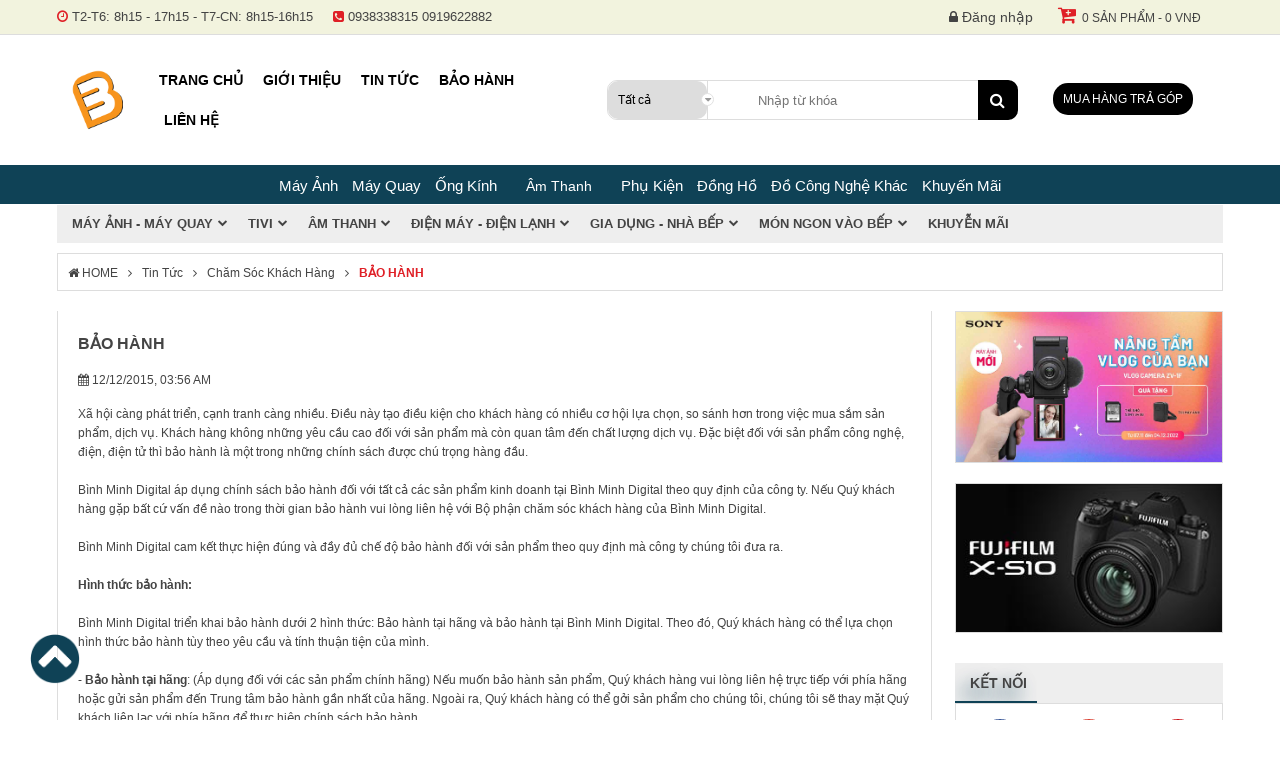

--- FILE ---
content_type: text/html; charset=utf-8
request_url: https://binhminhdigital.com/tin/bao-hanh.html
body_size: 16508
content:

<!DOCTYPE HTML PUBLIC "-//W3C//DTD XHTML 1.0 Transitional//En" "http://www.w3.org/TR/xhtml1/DTD/xhtml1-transitional.dtd">
<html xmlns="http://www.w3.org/1999/xhtml" xmlns:og="http://ogp.me/ns#" lang="vi">
<head>
    <link rel="shortcut icon" href="/favicon.ico" />
    <link rel="apple-touch-icon" href="/favicon.ico" />
    <link rel="icon" type="image/png" href="/favicon.ico" />
    <meta property="fb:app_id" content="290326127983847" />
    <meta http-equiv="Content-Type" content="text/html; charset=utf-8" />
    <meta name="robots" content="index, follow" />
    <!-- <meta name="google-site-verification" content="kTcbX9dWfyr207fFXcZ1lipcckqFG1zXTwFZz71mL0g" /> -->
    <!-- <meta name="google-site-verification" content="xDYFxcsUtlQx73yOAmHbB0wlN-46jSxY5SPKLkLdeuM" /> -->
    <meta name="ahrefs-site-verification" content="cb67de1241be4dc91926af7df6e6b682584683dc64a133bda2f9d19124e79e5d" />
    <meta name="theme-color" content="#DF1F26" />
    <meta name="viewport" content="width=device-width, initial-scale=1, maximum-scale=1, user-scalable=1" />
    <link rel="preconnect" href="https://fonts.gstatic.com" />
    <!-- <link href="https://fonts.googleapis.com/css2?family=Roboto:wght@300;400;500;700&display=swap" rel="stylesheet" /> -->
    
    <link rel="canonical" href="https://binhminhdigital.com/tin/bao-hanh.html" />
    <title>BẢO H&#192;NH</title>
    <meta name="tilte" content="BẢO H&#192;NH" />
    <meta name="keywords" content="" />
    <meta name="description" content=" B&#236;nh Minh Digital &#225;p dụng ch&#237;nh s&#225;ch bảo h&#224;nh đối với tất cả c&#225;c sản phẩm kinh doanh tại B&#236;nh Minh Digital theo quy định của c&#244;ng ty. " />
    <meta property="og:url" content="https://binhminhdigital.com/tin/bao-hanh.html" />
    <meta property="og:site_name" content="binhminhdigital.com" />
    <meta property="og:type" content="article" />
    <meta property="og:title" content="BẢO H&#192;NH" />
    <meta property="og:description" content=" B&#236;nh Minh Digital &#225;p dụng ch&#237;nh s&#225;ch bảo h&#224;nh đối với tất cả c&#225;c sản phẩm kinh doanh tại B&#236;nh Minh Digital theo quy định của c&#244;ng ty. " />
    <meta property="og:image" content="https://binhminhdigital.com/Images/defaultBm.jpg" />

    <!-- Facebook Pixel Code -->
    <!-- Facebook Pixel Code -->
    <!-- Js Email -->
    
    <!-- Js Finish Payment -->
    
    <!--Start of Tawk.to Script-->
  
    <!--End of Tawk.to Script-->
	<!--Start of Zalo Script-->  
    <!--End of Zalo Script-->
    <script>
        (function (i, s, o, g, r, a, m) {
        i['EmaticsObject'] = r; i[r] = i[r] || function () {
            (i[r].q = i[r].q || []).push(arguments);
        }, i[r].l = 1 * new Date(); a = s.createElement(o),
            m = s.getElementsByTagName(o)[0]; a.async = 1; a.src = g; m.parentNode.insertBefore(a, m);
        })(window, document, 'script', '//api.ematicsolutions.com/v1/ematic.min.js', 'ematics');

        !function (f, b, e, v, n, t, s) {
            if (f.fbq) return; n = f.fbq = function () {
                n.callMethod ?
                n.callMethod.apply(n, arguments) : n.queue.push(arguments);
            };
            if (!f._fbq) f._fbq = n; n.push = n; n.loaded = !0; n.version = '2.0';
            n.queue = []; t = b.createElement(e); t.async = !0;
            t.src = v; s = b.getElementsByTagName(e)[0];
            s.parentNode.insertBefore(t, s);
        }(window, document, 'script',
            'https://connect.facebook.net/en_US/fbevents.js');
        fbq('init', '488646581544736');
        fbq('track', 'PageView');
         fbq('track', 'ViewContent'); ;

    </script>
    <noscript>
        <img height="1" width="1" style="display:none" src="https://www.facebook.com/tr?id=488646581544736&ev=PageView&noscript=1" />
    </noscript>
    <!-- End Facebook Pixel Code -->
    <!-- Insider -->
    <script async src="//binhminhdigitalvn.api.useinsider.com/ins.js?id=10004124"></script>
    <!-- End Insider -->
    <!-- Ematic Code -->
    <script>
        //function ematics(log, obj, page, products) {
        //    console.log(log + ' - ' + obj + ' - ' + page);
        //}
    </script>
    <!-- End Ematic Code -->

	<!-- <script async src="https://pagead2.googlesyndication.com/pagead/js/adsbygoogle.js?client=ca-pub-9236872887545510"  crossorigin="anonymous"></script>  -->
</head>
<body>
    <div class="loading"></div>
    <div class="site-container">
        <!--SideBar-->

        <div class="main-container">
            <!--Header-->
<link href="/App_Themes/Default/d/style.css" rel="stylesheet"/>


<header id="header">
        <div class="wrapper header-one">
            <div class="container">
                <div class="header-text">
                    <ul class="clear">
                        <li>
                            <i class="fa fa-clock-o"></i>
                            <span>T2-T6: 8h15 - 17h15  -  T7-CN: 8h15-16h15</span>
                        </li>
                        <li>
                            <i class="fa fa-phone-square"></i>
                            <span>0938338315</span>
                            <span>0919622882</span>
                        </li>
                    </ul>
                </div>
                <div class="header-menu clear">
                    <div id="cartMini" class="col-cartmini fright"><a class="toggleCart" href="/gio-hang.html"><i class="fa fa-cart-plus"></i><span>0 sản phẩm - 0 VNĐ</span></a><div class="block-mini-cart"><div class="mini-cart-head clear">Sản phẩm</div><div class="mini-cart-content clear"><ul><li>Không có sản phẩm nào</li></ul></div><div class="mini-cart-footer clear"><div class="mc-left">Tổng Tiền:</div><div class="mc-right"><span>0 VNĐ</span></div></div><div class="mini-cart-footer"><a href="/gio-hang.html" class="btn btn-gray">Giỏ hàng</a><a href="/gio-hang.html?go_page=pay" class="btn btn-gray">Thanh toán</a></div></div></div>
                    <ul id="ulTopMenu" class="clear"><li><a href="/dang-nhap.html" title="Đăng nhập hoặc Đăng ký"><i class="fa fa-lock"></i> Đăng nhập</a></li></ul>
                </div>
            </div>
        </div>
        <div class="wrapper header-true">
            <div class="container fixed" id="fixed">
                <div class="col-logo fleft"><div class="logo"><a href="/">Binh Minh Digital - Máy Ảnh, Âm Thanh, Đồng Hồ, SP kỹ thuật số PRO <img src="/App_Themes/Default/Images/LogoBM200x200.png" alt="binhminhdigital" /></a></div></div>
                <div class="col-nav fleft">
                    <ul class="top-menu clear"> <li>    <a href="/"  >Trang chủ</a> </li> <li>    <a href="/gioi-thieu.html"  >Giới thiệu</a> </li> <li>    <a href="/tin.html"  >Tin tức</a> </li> <li>    <a href="/bao-hanh.html"  >Bảo hành</a> </li> <li>    <a href=""  >Thanh toán</a> <i class="fa fa-sort-down"></i> <ul><li><a href="/tin/thanh-toan-truc-tiep.html"  >Thanh toán trực tiếp</a></li><li><a href="/tin/thanh-toan-qua-ngan-hang.html"  >Thanh toán qua ngân hàng</a></li><li><a href="/tin/thanh-toan-truc-tuyen.html"  >Thanh toán trực tuyến</a></li> </ul> </li> <li>    <a href="/tin/lien-he.html"  >Liên hệ</a> </li></ul>
                </div>
                <div class="header-search">
                    <div class="search-box clear">
<form action="/Shared/Search" method="get">                            <div class="search-box-ddl">
                                <select id="CategoryId" name="CategoryId"><option selected="selected" value="0">Tất cả</option>
<option value="753">M&#225;y Ảnh</option>
<option value="6316">iPad Pro 11 inch (2021)</option>
<option value="6319">Trạm điện</option>
<option value="754">M&#225;y Quay</option>
<option value="758">Ống K&#237;nh</option>
<option value="2104">&#194;m Thanh Chuy&#234;n Nghiệp</option>
<option value="926">&#194;m Thanh C&#244;ng Nghệ</option>
<option value="2126">&#194;m Thanh Hi-End</option>
<option value="2210">Phụ Kiện</option>
<option value="2022">Đồng Hồ</option>
<option value="2211">Đồ C&#244;ng Nghệ Kh&#225;c</option>
<option value="1199">Khuyến M&#227;i</option>
<option value="1245">Điện M&#225;y - Điện lạnh</option>
<option value="1215">Gia Dụng - Nh&#224; Bếp</option>
<option value="956">Điện Thoại</option>
<option value="1246">M&#225;y lạnh</option>
</select>
                            </div>
                            <div class="search-box-input">
                                <input autocomplete="off" id="Keyword" name="Keyword" placeholder="Nhập từ khóa" type="text" value="" />
                            </div>
                            <button type="submit" class="btn-search"><i class="fa fa-search"></i></button>
</form>                    </div>
                </div>
                <div class="col-tragop">
                    <a href="/tin/huong-dan-mua-hang-tra-gopduyet-ho-so-online-tai-binhminhdigital.html" title="Mua hàng trả góp">Mua hàng trả góp</a>
                </div>
            </div>
            <div class="header-three">

                
                <div class="category-menu hover-show">
                    <ul class="vertical-category-list"> <li class="vertical-menu-item ABC"> 	<a  href="/may-anh"> 	    <h2>Máy Ảnh</h2> 	</a><ul class="vertical-menu-sub def" > <li>    <a href="/may-anh-canon">        <h2>Máy Ảnh Canon</h2>    </a></li> <li>    <a href="/may-anh-nikon">        <h2>Máy Ảnh Nikon</h2>    </a></li> <li>    <a href="/may-anh-fujifilm">        <h2>Máy Ảnh Fujifilm</h2>    </a></li> <li>    <a href="/may-anh-sony">        <h2>Máy Ảnh Sony</h2>    </a></li> <li>    <a href="/may-anh-pentax">        <h2>Máy Ảnh Pentax</h2>    </a></li> <li>    <a href="/may-anh-panasonic">        <h2>Máy Ảnh Panasonic</h2>    </a></li> <li>    <a href="/may-anh-olympus">        <h2>Máy Ảnh Olympus</h2>    </a></li> <li>    <a href="/may-anh-ricoh">        <h2>Máy Ảnh Ricoh</h2>    </a></li> <li>    <a href="/may-anh-leica">        <h2>Máy Ảnh Leica</h2>    </a></li> <li>    <a href="/may-anh-lomography">        <h2>Máy Ảnh Lomography</h2>    </a></li></ul> </li> <li class="vertical-menu-item ABC"> 	<a  href="/may-quay"> 	    <h2>Máy Quay</h2> 	</a><ul class="vertical-menu-sub def" > <li>    <a href="/may-quay-sony">        <h2>Máy Quay Sony</h2>    </a></li> <li>    <a href="/may-quay-panasonic">        <h2>Máy Quay Panasonic</h2>    </a></li> <li>    <a href="/may-quay-canon">        <h2>Máy Quay Canon</h2>    </a></li> <li>    <a href="/may-quay-nikon">        <h2>Máy Quay Nikon</h2>    </a></li> <li>    <a href="/may-quay-jvc">        <h2>Máy Quay JVC</h2>    </a></li> <li>    <a href="/may-quay-gopro">        <h2>Máy Quay Gopro</h2>    </a></li> <li>    <a href="/may-quay-insta360">        <h2>Máy Quay Insta360</h2>    </a></li> <li>    <a href="/may-quay-blackmagic">        <h2>Máy Quay Blackmagic</h2>    </a></li> <li>    <a href="/may-quay-dji">        <h2>Máy Quay DJI</h2>    </a></li></ul> </li> <li class="vertical-menu-item ABC"> 	<a  href="/ong-kinh"> 	    <h2>Ống Kính</h2> 	</a><ul class="vertical-menu-sub def" > <li>    <a href="/ong-kinh-canon">        <h2>Ống Kính Canon</h2>    </a></li> <li>    <a href="/ong-kinh-nikon">        <h2>Ống Kính Nikon</h2>    </a></li> <li>    <a href="/ong-kinh-fujifilm">        <h2>Ống Kính Fujifilm</h2>    </a></li> <li>    <a href="/ong-kinh-sony">        <h2>Ống Kính Sony</h2>    </a></li> <li>    <a href="/ong-kinh-sigma">        <h2>Ống Kính Sigma</h2>    </a></li> <li>    <a href="/ong-kinh-tamron">        <h2>Ống Kính Tamron</h2>    </a></li> <li>    <a href="/ong-kinh-tokina">        <h2>Ống Kính Tokina</h2>    </a></li> <li>    <a href="/ong-kinh-pentax">        <h2>Ống Kính Pentax</h2>    </a></li> <li>    <a href="/ong-kinh-olympus">        <h2>Ống Kính Olympus</h2>    </a></li> <li>    <a href="/ong-kinh-panasonic">        <h2>Ống Kính Panasonic</h2>    </a></li> <li>    <a href="/ong-kinh-carl-zeiss">        <h2>Ống Kính Carl Zeiss</h2>    </a></li> <li>    <a href="/ong-kinh-leica">        <h2>Ống Kính Leica</h2>    </a></li> <li>    <a href="/ong-kinh-laowa">        <h2>Ống Kính Laowa</h2>    </a></li> <li>    <a href="/adapter-mount-chuyen">        <h2>Adapter - Mount Chuyển</h2>    </a></li></ul> </li> <li class="horizontal-menu-item" id="horizontal-menu-item" >  	    <a href="javascript:void(0)">Âm Thanh</a><ul class="horizontal-menu-sub" id="horizontal-menu-sub" > <li>    <a href="/am-thanh-san-khau-phong-thu">        <h2>Âm Thanh Chuyên Nghiệp</h2>    </a><ul class="vertical-menu-sub vertical__level_three" > <li>    <a href="/loa-sub-subwoofer-speaker">        <h2>Loa Sub</h2>    </a></li> <li>    <a href="/loa-kiem-am-monitor-speaker">        <h2>Loa Kiểm Âm</h2>    </a></li> <li>    <a href="/loa-fullrange">        <h2>Loa Toàn Dải</h2>    </a></li> <li>    <a href="/loa-mini-line-array-column-speaker">        <h2>Loa Line-Array</h2>    </a></li> <li>    <a href="/loa-karaoke">        <h2>Loa Karaoke</h2>    </a></li> <li>    <a href="/microphone-san-khau">        <h2>Micro Sân Khấu</h2>    </a></li> <li>    <a href="/microphone-phong-thu">        <h2>Micro Phòng Thu</h2>    </a></li> <li>    <a href="/bo-chuyen-doi-tin-hieu-am-thanh-soundcard">        <h2>Soundcard</h2>    </a></li> <li>    <a href="/dau-cd-dvd-karaoke">        <h2>Đầu CD, DVD, Karaoke</h2>    </a></li> <li>    <a href="/may-ghi-am">        <h2>Máy Ghi Âm</h2>    </a></li> <li>    <a href="/tai-nghe-phong-thu-headphone">        <h2>Tai Nghe Kiểm Âm</h2>    </a></li> <li>    <a href="/bo-tron-am-thanh-analog-analog-mixer">        <h2>Analog Mixer</h2>    </a></li> <li>    <a href="/bo-tron-am-thanh-so-digital-mixer">        <h2>Digital Mixer</h2>    </a></li> <li>    <a href="/bo-cat-tan-so-am-thanh-eq">        <h2>Equalizer</h2>    </a></li> <li>    <a href="/effect-bo-tao-hieu-ung-am-thanh">        <h2>Thiết Bị Effect</h2>    </a></li> <li>    <a href="/thiet-bi-phan-tan-am-thanh-crossover">        <h2>Crossover</h2>    </a></li> <li>    <a href="/phu-kien-am-thanh-san-khau-phong-thu">        <h2>Phụ Kiện Âm Thanh</h2>    </a></li></ul></li> <li>    <a href="/am-thanh">        <h2>Âm Thanh Công Nghệ</h2>    </a><ul class="vertical-menu-sub vertical__level_three" > <li>    <a href="/dan-am-thanh">        <h2>Dàn Âm Thanh</h2>    </a></li> <li>    <a href="/loa">        <h2>Loa Bluetooth</h2>    </a></li> <li>    <a href="/loa-soundbar">        <h2>Loa Soundbar</h2>    </a></li> <li>    <a href="/loa-bookshelf">        <h2>Loa Bookshelf</h2>    </a></li> <li>    <a href="/tai-nghe">        <h2>Tai Nghe</h2>    </a></li> <li>    <a href="/amply">        <h2>Amply</h2>    </a></li> <li>    <a href="/may-nghe-nhac">        <h2>Máy Nghe Nhạc</h2>    </a></li> <li>    <a href="/loa-keo">        <h2>Loa Kéo</h2>    </a></li> <li>    <a href="/phu-kien-am-thanh">        <h2>Phụ Kiện Âm Thanh Khác</h2>    </a></li> <li>    <a href="/bo-giai-ma-dac-yamaha">        <h2>Desktop DAC</h2>    </a></li></ul></li> <li>    <a href="/am-thanh-hiend">        <h2>Âm Thanh Hi-End</h2>    </a><ul class="vertical-menu-sub vertical__level_three" > <li>    <a href="/loa-hiend">        <h2>Loa Hi-End</h2>    </a></li> <li>    <a href="/loa-sub-dien">        <h2>Loa Sub Điện</h2>    </a></li> <li>    <a href="/bo-loc-va-khuech-dai-am-thanh">        <h2>Pre-Ampli</h2>    </a></li> <li>    <a href="/power-ampliers">        <h2>Power Ampliers</h2>    </a></li> <li>    <a href="/dau-cd-hiend-dau-phat-cd">        <h2>Đầu CD Hi-End</h2>    </a></li> <li>    <a href="/thiet-bi-chuyen-doi-tin-hieu-am-thanh">        <h2>Đầu DAC</h2>    </a></li> <li>    <a href="/mam-dia-than-dau-phat-dia-than">        <h2>Mâm Đĩa Than</h2>    </a></li></ul></li></ul> </li> <li class="vertical-menu-item ABC"> 	<a  href="/phu-kien"> 	    <h2>Phụ Kiện</h2> 	</a><ul class="vertical-menu-sub def" > <li>    <a href="/phu-kien-may-anh-may-quay">        <h2>Phụ Kiện Máy Ảnh - Máy Quay</h2>    </a></li> <li>    <a href="/thiet-bi-studio">        <h2>Thiết Bị Studio</h2>    </a></li> <li>    <a href="/thiet-bi-livestream">        <h2>Thiết Bị Livestream</h2>    </a></li></ul> </li> <li class="vertical-menu-item ABC"> 	<a  href="/dong-ho"> 	    <h2>Đồng Hồ</h2> 	</a> </li> <li class="vertical-menu-item ABC"> 	<a  href="/do-cong-nghe-khac"> 	    <h2>Đồ Công Nghệ Khác</h2> 	</a><ul class="vertical-menu-sub def" > <li>    <a href="/bang-ve-dien-tu">        <h2>Bảng Vẽ Điện Tử</h2>    </a></li> <li>    <a href="/ong-nhom">        <h2>Ống Nhòm</h2>    </a></li> <li>    <a href="/thiet-bi-mang">        <h2>Thiết Bị Mạng</h2>    </a></li> <li>    <a href="/may-chieu">        <h2>Máy Chiếu</h2>    </a></li> <li>    <a href="/thiet-bi-luu-tru-hinh-anh">        <h2>Thiết Bị Lưu Trữ Hình Ảnh</h2>    </a></li> <li>    <a href="/man-hinh">        <h2>Màn Hình</h2>    </a></li> <li>    <a href="/may-in-mini">        <h2>Máy In Mini</h2>    </a></li> <li>    <a href="/do-choi-ky-thuat-so">        <h2>Đồ Chơi Kỹ Thuật Số</h2>    </a></li> <li>    <a href="/do-choi-phu-kien-cao-cap">        <h2>Đồ Chơi, Phụ Kiện Cao Cấp</h2>    </a></li> <li>    <a href="/may-tinh-thiet-bi-mang-game">        <h2>Máy Tính, Thiết Bị Mạng, Game</h2>    </a></li> <li>    <a href="/thiet-bi-webcam-truc-tuyen">        <h2>Thiết Bị Webcam Trực Tuyến</h2>    </a></li></ul> </li> <li class="vertical-menu-item ABC"> 	<a  href="/khuyen-mai"> 	    <h2>Khuyến Mãi</h2> 	</a><ul class="vertical-menu-sub def" > <li>    <a href="/khuyen-mai-lon">        <h2>Khuyến Mãi Tết</h2>    </a></li></ul> </li></ul>
                </div>
            </div>

            
            <div class="container navnews"><ul class="navnewsUl clear"><li><a href="/tin/may-anh-may-quay.html" >Máy ảnh - Máy quay</a><i class="fa fa-chevron-down"></i><ul style="width: 256px;"><li><a href="/tin/thuat-ngu-nhiep-anh.html" >Thuật ngữ nhiếp ảnh</a></li><li><a href="/tin/ky-thuat-nhiep-anh.html" >Kỹ thuật nhiếp ảnh</a></li><li><a href="/tin/thiet-bi-nhiep-anh.html" >Thiết bị nhiếp ảnh</a></li><li><a href="/tin/so-sanh.html" >So sánh - Đánh giá</a></li><li><a href="/tintop-may-anh-theo-muc-gia.html" >Top máy ảnh theo mức giá</a></li><li><a href="/tin/top-may-anh-ban-chay.html" >Top máy ảnh bán chạy</a></li></ul></li><li><a href="/tin/tivi.html" >Tivi</a><i class="fa fa-chevron-down"></i><ul style="width: 355px;"><li><a href="/tin/smart-tivi.html" >Smart Tivi</a></li><li><a href="/tin/cach-su-dung-tivi.html" >Cách sử dụng Tivi</a></li><li><a href="/tin/cong-nghe-tivi.html" >Công nghệ Tivi</a></li><li><a href="/tin/danh-gia-tivi.html" >Đánh giá Tivi</a></li><li><a href="/tin/top-tivi-ban-chay.html" >Top Tivi bán chạy</a></li><li><a href="/tin/top-tivi-theo-muc-gia.html" >Top Tivi theo mức giá</a></li><li><a href="/tin/cac-ung-dung-va-dich-vu-truyen-hinh.html" >Các ứng dụng và dịch vụ truyền hình</a></li></ul></li><li><a href="/tin/am-thanh.html" >Âm thanh</a><i class="fa fa-chevron-down"></i><ul style="width: 400px;"><li><a href="/tin/cach-su-dung-thiet-bi-am-thanh.html" >Cách sử dụng thiết bị âm thanh</a></li><li><a href="/tin/cach-bao-quan-thiet-bi-am-thanh.html" >Cách bảo quản thiết bị âm thanh</a></li><li><a href="/tin/ten-trang-tin-tuc-moi.html" >Chọn mua thiết bị âm thanh trong tầm giá</a></li><li><a href="/tin/danh-gia-thiet-bi-am-thanh.html" >Đánh giá thiết bị âm thanh</a></li><li><a href="/tin/top-gia-thiet-bi-am-thanh.html" >Top giá thiết bị âm thanh</a></li><li><a href="/tin/tu-van-mua-dan-may.html" >Tư vấn mua dàn máy</a></li><li><a href="/tin/meo-su-dung-thiet-bi-am-thanh.html" >Mẹo sử dụng thiết bị âm thanh</a></li></ul></li><li><a href="/tin/dien-may-dien-lanh.html" >Điện máy - Điện Lạnh</a><i class="fa fa-chevron-down"></i><ul style="width: 301px;"><li><a href="/tin/chon-mua-dieu-hoa-va-may-lanh.html" >Chọn mua điều hòa và máy lạnh</a></li><li><a href="/tin/chon-mua-may-giat.html" >Chọn mua máy giặt</a></li><li><a href="/tin/mua-may-loc-khong-khi.html" >Chọn mua máy lọc không khí</a></li><li><a href="/tin/chon-mua-tu-lanh.html" >Chọn mua tủ lạnh</a></li><li><a href="/tin/meo-su-dung.html" >Mẹo sử dụng</a></li></ul></li><li><a href="/tin/gia-dung-nha-bep.html" >Gia Dụng - Nhà Bếp</a><i class="fa fa-chevron-down"></i><ul style="width: 481px;"><li><a href="/tin/tu-van-mua-bep-dien-tu-bep-hong-ngoai-bep-gas.html" >Tư vấn mua bếp điện từ - bếp hồng ngoại - bếp gas</a></li><li><a href="/tin/tu-van-mua-long-nuong-lo-vi-song.html" >Tư vấn mua lòng nướng - lò vi sóng</a></li><li><a href="/tin/tu-van-mua-may-hut-mui.html" >Tư vấn mua máy hút mùi</a></li><li><a href="/tin/tu-van-mua-noi-ap-suat.html" >Tư vấn mua nồi áp suất</a></li><li><a href="/tin/tu-van-mua-may-loc-nuoc.html" >Tư vấn mua máy lọc nước</a></li><li><a href="/tin/gia-dung-nha-bep.html" >Tư vấn mua máy ép trái cây - máy xay sinh tố</a></li><li><a href="/tin/tu-van-mua-noi-com-dien.html" >Tư vấn mua nồi cơm điện</a></li><li><a href="/tin/tu-van-mua-may-pha-cafe.html" >Tư vấn mua máy pha cafe</a></li></ul></li><li><a href="/tin/mon-ngon-vao-bep.html" >Món Ngon Vào Bếp</a><i class="fa fa-chevron-down"></i><ul style="width: 409px;"><li><a href="/tin/cach-lam-cac-mon-banh.html" >Cách làm các món bánh</a></li><li><a href="/tin/cach-lam-sinh-to-nuoc-ep-trai-cay-kem.html" >Cách làm sinh tố - Nước ép trái cây - Kem</a></li><li><a href="/tin/cac-mon-an-thuc-duong-tot-cho-suc-khoe.html" >Các món ăn thực dưỡng tốt cho sức khỏe</a></li><li><a href="/tin/cac-mon-an-danh-cho-cac-me-bau.html" >Các món ăn dành cho các mẹ bầu</a></li><li><a href="/tin/cac-mon-man-don-gian.html" >Các món mặn đơn giản</a></li></ul></li><li><a href="/tin/khuyen-mai.html" >Khuyễn mãi</a></li></ul></div>
            <a href="#" class="scrollToTop"><img src="/App_Themes/Default/Images/backDesk.png" /></a>
        </div>
</header>
            <!--Content-->
            
<div class="container"><div class="block-breadcrumbs clear"><div class="breadcrumbs-content"><ul class="ul-breadcrumbs"><li class="home"><a href="/"><i class="fa fa-home"></i> HOME</a><span></span></li><li><a href="https://binhminhdigital.com//tin.html">Tin tức</a><span></span></li><li><a href="https://binhminhdigital.com//tin/cham-soc-khach-hang.html">Chăm sóc khách hàng</a><span></span></li><li><a href="https://binhminhdigital.com//tin/bao-hanh.html">BẢO HÀNH</a><span></span></li></ul></div></div></div>
    <div class="container">
        <div class="pageNews-left">
            <!--ListNews-->
            
            <!--Pagination-->
            
            <!--PageContent-->
            <div class="block-tabsNews"><div class="block"><div class="block-head-tabsNews"><ul class="clear"> <li > 	<a href="/tin/tin-tuc-moi.html">TIN CÔNG NGHỆ</a> </li> <li > 	<a href="/tin/khuyen-mai.html">TIN KHUYẾN MÃI</a> </li> <li > 	<a href="/tin/cam-nang-nhiep-anh.html">CẨM NANG NHIẾP ẢNH</a> </li> <li > 	<a href="/tin/may-anh-may-quay.html">MÁY ẢNH - MÁY QUAY</a> </li> <li > 	<a href="/tin/am-thanh.html">ÂM THANH</a> </li></ul><a id="toggleNewsTab" onclick="ToggleNewsTab()"><i class="fa fa-chevron-down"></i></a></div><div class="block-inner box-new-detail"><h1 style="padding: 20px 0px 0px; font-weight: 600;font-size: 16px;margin: 0px;">BẢO HÀNH</h1><div class="pd-v15"><i class="fa fa-calendar"></i> <span>12/12/2015, 03:56 AM</span></div><div class="view-content">Xã hội càng phát triển, cạnh tranh càng nhiều. Điều này tạo điều kiện cho khách hàng có nhiều cơ hội lựa chọn, so sánh hơn trong việc mua sắm sản phẩm, dịch vụ. Khách hàng không những yêu cầu cao đối với sản phẩm mà còn quan tâm đến chất lượng dịch vụ. Đặc biệt đối với sản phẩm công nghệ, điện, điện tử thì bảo hành là một trong những chính sách được chú trọng hàng đầu.<br />
<br />
<strong><a href="http://www.binhminhdigital.com">Bình Minh Digital</a></strong> áp dụng chính sách bảo hành đối với tất cả các sản phẩm kinh doanh tại Bình Minh Digital theo quy định của công ty. Nếu Quý khách hàng gặp bất cứ vấn đề nào trong thời gian bảo hành vui lòng liên hệ với Bộ phận chăm sóc khách hàng của Bình Minh Digital.<br />
<br />
Bình Minh Digital cam kết thực hiện đúng và đầy đủ chế độ bảo hành đối với sản phẩm theo quy định mà công ty chúng tôi đưa ra.<br />
<br />
<strong>Hình thức bảo hành:</strong><br />
<br />
Bình Minh Digital triển khai bảo hành dưới 2 hình thức: Bảo hành tại hãng và bảo hành tại Bình Minh Digital. Theo đó, Quý khách hàng có thể lựa chọn hình thức bảo hành tùy theo yêu cầu và tính thuận tiện của mình.<br />
<br />
-<strong>  Bảo hành tại hãng</strong>: (Áp dụng đối với các sản phẩm chính hãng) Nếu muốn bảo hành sản phẩm, Quý khách hàng vui lòng liên hệ trực tiếp với phía hãng hoặc gửi sản phẩm đến Trung tâm bảo hành gần nhất  của hãng. Ngoài ra, Quý khách hàng có thể gởi sản phẩm cho chúng tôi, chúng tôi sẽ thay mặt Quý khách liên lạc với phía hãng để thực hiện chính sách bảo hành.<br />
<br />
- <strong> Bảo hành tại </strong><a href="http://www.binhminhdigital.com"><strong>Bình Minh</strong></a><strong> Digital</strong>: (Áp dụng đối với các sản phẩm hàng công ty) Sản phẩm sẽ được bảo hành tại công ty. Quý khách hàng vui lòng liên hệ trực tiếp với Bộ phận chăm sóc khách hàng và mang sản phẩm đến công ty để được bảo hành sản phẩm.<br />
<br />
<strong>Quy định bảo hành:</strong><br />
Bảo hành miễn phí: Sản phẩm chỉ được bảo hành khi các linh kiện trong máy bị hư hỏng do lỗi của nhà sản xuất. Sản phẩm được bảo hành trong thời hạn bảo hành ghi trên phiếu và theo quy định của từng hãng sản xuất tất cả các sự cố về mặt kỹ thuật và không bảo hành phụ kiện đi kèm theo máy như thẻ nhớ, bộ sạc, pin, dây cáp.<br />
<br />
<strong>Điều kiện bảo hành miễn phí:</strong><br />
-  Sản phẩm còn thời hạn bảo hành kể từ ngày giao hàng.<br />
<br />
-  Có phiếu bảo hành và tem bảo hành của hãng sản xuất, Bình Minh Digital trên sản phẩm.<br />
<br />
-  Phiếu bảo hành, tem bảo hành phải còn nguyên vẹn, không rách rời, chắp vá, không tẩy xóa.<br />
<br />
-  Số máy trên sản phẩm, trên phiếu bảo hành phải giống nhau.<br />
<br />
-  Sản phẩm không nằm trong trường hợp từ chối bảo hành của hãng, nhà sản xuất, nhà phân phối.<br />
<br />
<br />
<strong><br />
Bảo hành có tính phí</strong>: Chúng tôi tính phí bảo hành, sửa chữa trong các trường hợp sau:<br />
-  Các trường hợp liên quan đến phiếu bảo hành: Sản phẩm không có phiếu bảo hành; phiếu bảo hành  đã bị sửa đổi thông tin, bị chắp nối, rách nát; thời hạn bảo hành trên phiếu đã hết; phiếu bảo hành không ghi rõ số Serial và ngày mua hàng.<br />
<br />
-  Các thiết bị không còn nguyên tem bảo hành và mã vạch của hãng sản xuất, nhà phân phối và của Bình Minh.<br />
<br />
-  Sử dụng điện áp sai quy định, quá công suất của thiết bị.<br />
<br />
-  Hư hỏng do thiên tai, động vật, côn trùng và con người gây ra.<br />
<br />
-  Máy bị rơi, vỡ do va đập hoặc chấn động.<br />
<br />
-  Các phụ kiện tiêu hao trong quá trình sử dụng.<br />
<br />
-  Lỗi về phần mềm.<br />
<br />
-  Sản phẩm đã bị sửa chữa ở nơi khác mà không phải trung tâm bảo hành của Bình Minh hoặc khách hàng tự ý can thiệp vào bên trong máy trước khi mang đến trung tâm bảo hành.<br />
<br />
-  Sản phẩm được lắp đặt, bảo trì, sử dụng không đúng theo hướng dẫn gây ra hư hỏng.<br />
<br />
-  Sản phẩm được kiểm tra không phải của Bình Minh Digital.<br />
<br />
-  Các lỗi mà hãng sản xuất quy định không thuộc diện bảo hành.<br />
<br />
Mức phí bảo hành, sửa chữa phụ thuộc vào từng trường hợp cụ thể, mức độ hư hỏng, quy định từ phía hãng, nhà sản xuất, nhà cung cấp,...<br />
<br />
Lưu ý:<br />
-  Đối với từng chủng loại sản phẩm, có thể có các qui định riêng của hãng, nhà sản xuất, nhà phân phối, vui lòng cũng đọc kỹ điều kiện bảo hành ngay khi mua hàng.<br />
<br />
-  Quý khách hàng nếu có nhu cầu thay đổi hình thức, địa chỉ bảo hành, hãy liên hệ trực tiếp với chúng tôi để thỏa thuận.<br />
<br />
-  Tất cả những thông tin về thời gian, địa chỉ, hình thức, điều kiện,… bảo hành sẽ được cung cấp chi tiết trên phiếu bảo hành sản phẩm.<br />
<br />
-  Bảo hành không bao gồm chi phí vận chuyển.</div></div></div><div class="block"><div class="page-title">Tin tức liên quan</div><table class="table-other-news" width="100%"><tr><td><a href="/tin/thay-doi-chi-nhanh-ho-chi-minh-khuyen-mai-linh-dinh.html">Thay Đổi Chi Nhánh Hồ Chí Minh, Khuyến Mãi Linh Đình</a><i>(5/11/2021)</i></td></tr><tr><td><a href="/tin/chinh-sach-doi-tra-san-pham-dien-thoai-di-dong-tai-binhminhdigital.html">CHÍNH SÁCH ĐỔI TRẢ SẢN PHẨM ĐIỆN THOẠI DI ĐỘNG TẠI BINHMINHDIGITAL</a><i>(10/02/2017)</i></td></tr><tr><td><a href="/tin/mua-hang-online-giao-ngay-tai-nha.html">Mua Hàng Online - Giao Ngay Tại Nhà</a><i>(21/06/2021)</i></td></tr><tr><td><a href="/tin/chinh-sach-doi-tra-hang-hoan-tien.html">Chính sách đổi trả hàng – hoàn tiền</a><i>(14/12/2015)</i></td></tr><tr><td><a href="/tin/cham-soc-khach-hang.html">Chăm sóc khách hàng</a><i>(19/12/2015)</i></td></tr></table></div></div>
        </div>
        <div class="pageNews-right">
            <div class="qcRight"><a href="https://binhminhdigital.com/may-anh-sony-zv1f.html"><img src="/storedata/images/banner/3840 x 2160.jpg" alt="Sony" /></a></div>
            <div class="qcRight"><a href="https://binhminhdigital.com/may-anh-fujifilm-x-s10.html"><img src="/storedata/images/banner/banner-web-Fujifilm-X-S10-270x150.jpg" alt="Máy ảnh Fujifilm X-S10" /></a></div>
            <div class="block"><div class="block-head"><h4 class="head-title">Kết nối</h4></div><ul class="list-social social-right clear"><li><a href="https://www.facebook.com/binhminhdigital"><i class="fa fa-facebook"></i></a></li><li><a href="https://plus.google.com/+Binhminhdigitalanddienmay/posts"><i class="fa fa-google-plus"></i></a></li><li><a href="https://www.youtube.com/channel/UCFch2GPq2tTg6sxDC96_KcA"><i class="fa fa-youtube"></i></a></li></ul></div>
            <div class="block"><div class="block-head"><h4 class="head-title">Sản phẩm mới</h4></div><div class="block-inner"><ul class="products-ver"><li><div class="pro-item-mini"><a class="pro-img" href="/may-anh-fujifilm-xm5-black-chinh-hang.html" title="Máy Ảnh Fujifilm X-M5 (Black) | Chính Hãng"><img src="/Images/defaultBm.jpg" alt="Máy Ảnh Fujifilm X-M5 (Black) | Chính Hãng" /></a><div class="pro-info"><div class="pro-star"><i class="fa fa-star"></i><i class="fa fa-star"></i><i class="fa fa-star"></i><i class="fa fa-star"></i><i class="fa fa-star-o"></i></div><a class="pro-name" href="/may-anh-fujifilm-xm5-black-chinh-hang.html" title="Máy Ảnh Fujifilm X-M5 (Black) | Chính Hãng"><h3>Máy Ảnh Fujifilm X-M5 (Black) | Chính Hãng</h3></a><div class="pro-box-price"><span class="pro-price">25,490,000 đ</span> <span class="pro-price-old">26,990,000 đ</span></div></div></div></li><li><div class="pro-item-mini"><a class="pro-img" href="/may-anh-fujifilm-xm5-lens-xc-1545mm-f3556-ois-pz-black-chinh-hang.html" title="Máy ảnh Fujifilm X-M5 + Lens XC 15-45mm f/3.5-5.6 OIS PZ (Black) | Chính hãng"><img src="/Images/defaultBm.jpg" alt="Máy ảnh Fujifilm X-M5 + Lens XC 15-45mm f/3.5-5.6 OIS PZ (Black) | Chính hãng" /></a><div class="pro-info"><div class="pro-star"><i class="fa fa-star"></i><i class="fa fa-star"></i><i class="fa fa-star"></i><i class="fa fa-star-half-o"></i><i class="fa fa-star-o"></i></div><a class="pro-name" href="/may-anh-fujifilm-xm5-lens-xc-1545mm-f3556-ois-pz-black-chinh-hang.html" title="Máy ảnh Fujifilm X-M5 + Lens XC 15-45mm f/3.5-5.6 OIS PZ (Black) | Chính hãng"><h3>Máy ảnh Fujifilm X-M5 + Lens XC 15-45mm f/3.5-5.6 OIS PZ (Black) | Chính hãng</h3></a><div class="pro-box-price"><span class="pro-price">28,490,000 đ</span> <span class="pro-price-old">29,990,000 đ</span></div></div></div></li><li><div class="pro-item-mini"><a class="pro-img" href="/may-anh-fujifilm-xm5-silver-chinh-hang.html" title="Máy Ảnh Fujifilm X-M5 (Silver) | Chính Hãng"><img src="/Images/defaultBm.jpg" alt="Máy Ảnh Fujifilm X-M5 (Silver) | Chính Hãng" /></a><div class="pro-info"><div class="pro-star"><i class="fa fa-star"></i><i class="fa fa-star"></i><i class="fa fa-star"></i><i class="fa fa-star"></i><i class="fa fa-star-o"></i></div><a class="pro-name" href="/may-anh-fujifilm-xm5-silver-chinh-hang.html" title="Máy Ảnh Fujifilm X-M5 (Silver) | Chính Hãng"><h3>Máy Ảnh Fujifilm X-M5 (Silver) | Chính Hãng</h3></a><div class="pro-box-price"><span class="pro-price">24,990,000 đ</span> <span class="pro-price-old">26,990,000 đ</span></div></div></div></li><li><div class="pro-item-mini"><a class="pro-img" href="/may-anh-fujifilm-xm5-lens-xc-1545mm-f3556-ois-pz-silver-chinh-hang.html" title="Máy ảnh Fujifilm X-M5 + Lens XC 15-45mm f/3.5-5.6 OIS PZ (Silver) | Chính hãng"><img src="/Images/defaultBm.jpg" alt="Máy ảnh Fujifilm X-M5 + Lens XC 15-45mm f/3.5-5.6 OIS PZ (Silver) | Chính hãng" /></a><div class="pro-info"><div class="pro-star"><i class="fa fa-star"></i><i class="fa fa-star"></i><i class="fa fa-star"></i><i class="fa fa-star"></i><i class="fa fa-star"></i></div><a class="pro-name" href="/may-anh-fujifilm-xm5-lens-xc-1545mm-f3556-ois-pz-silver-chinh-hang.html" title="Máy ảnh Fujifilm X-M5 + Lens XC 15-45mm f/3.5-5.6 OIS PZ (Silver) | Chính hãng"><h3>Máy ảnh Fujifilm X-M5 + Lens XC 15-45mm f/3.5-5.6 OIS PZ (Silver) | Chính hãng</h3></a><div class="pro-box-price"><span class="pro-price">27,990,000 đ</span> <span class="pro-price-old">30,490,000 đ</span></div></div></div></li><li><div class="pro-item-mini"><a class="pro-img" href="/may-anh-fujifilm-xe5-lens-xf-23mm-f28-r-wr-black-chinh-hang.html" title="Máy Ảnh Fujifilm X-E5 + Lens XF 23mm F/2.8 R WR (Black) | Chính Hãng"><img src="/Images/defaultBm.jpg" alt="Máy Ảnh Fujifilm X-E5 + Lens XF 23mm F/2.8 R WR (Black) | Chính Hãng" /></a><div class="pro-info"><div class="pro-star"><i class="fa fa-star"></i><i class="fa fa-star"></i><i class="fa fa-star"></i><i class="fa fa-star"></i><i class="fa fa-star"></i></div><a class="pro-name" href="/may-anh-fujifilm-xe5-lens-xf-23mm-f28-r-wr-black-chinh-hang.html" title="Máy Ảnh Fujifilm X-E5 + Lens XF 23mm F/2.8 R WR (Black) | Chính Hãng"><h3>Máy Ảnh Fujifilm X-E5 + Lens XF 23mm F/2.8 R WR (Black) | Chính Hãng</h3></a><div class="pro-box-price"><span class="pro-price">44,990,000 đ</span> <span class="pro-price-old">45,990,000 đ</span></div></div></div></li></ul></div></div>
            
            <div class="qcRight"><a href="https://binhminhdigital.com/tim-kiem.html?k=Soundlink+revolve&c=0"><img src="/storedata/images/banner/banner-web-Bose-Revolve.jpg" alt="Bose Soundlink Revolve & Revolve+" /></a></div>
            <div class="block"><div class="block-head"><h4 class="head-title">Tin xem nhiều</h4></div><div class="block-inner box-new-link"><ul><li class="tin"><a href="/tin/top-5-may-anh-canon-gia-re-ban-chay-nam-2016.html">Top 5 máy ảnh Canon giá rẻ bán chạy năm 2016</a><img src="/thumb/pagedata/2013/top-may-anh-canon-gia-re2.jpg" alt="Top 5 máy ảnh Canon giá rẻ bán chạy năm 2016" /></li><li class="tin"><a href="/tin/huong-dan-mua-hang-tra-gopduyet-ho-so-online-tai-binhminhdigital.html">Hướng dẫn mua hàng trả góp-duyệt hồ sơ online tại Binhminhdigital</a><img src="/thumb/pagedata/1778/121.png" alt="Hướng dẫn mua hàng trả góp-duyệt hồ sơ online tại Binhminhdigital" /></li><li class="tin"><a href="/tin/nhung-quan-niem-sai-lam-trong-nhiep-anh-khien-ban-lac-troi.html">Những quan niệm sai lầm trong nhiếp ảnh khiến bạn "lạc trôi"</a><img src="/thumb/pagedata/2512/ppap1.jpg" alt="Những quan niệm sai lầm trong nhiếp ảnh khiến bạn 'lạc trôi'" /></li><li class="tin"><a href="/tin/may-anh-nao-thich-hop-nhat-danh-cho-dan-phuot.html">Máy ảnh nào thích hợp nhất dành cho dân phượt</a><img src="/thumb/pagedata/1799/51.jpg" alt="Máy ảnh nào thích hợp nhất dành cho dân phượt" /></li><li class="tin"><a href="/tin/top-may-anh-full-frame-gia-re-tot-nhat-2017.html">Top máy ảnh Full Frame giá rẻ tốt nhất 2017</a><img src="/thumb/pagedata/2255/top-may-anh-full-frame-gia-re-tot-nhat7.jpg" alt="Top máy ảnh Full Frame giá rẻ tốt nhất 2017" /></li><li class="tin"><a href="/tin/phan-biet-hang-chinh-hang-voi-hang-nhap-khau.html">Phân biệt hàng chính hãng với hàng nhập khẩu?</a><img src="/thumb/pagedata/1821/phan biet hang chinh hang-hang nhap khau (3).jpg" alt="Phân biệt hàng chính hãng với hàng nhập khẩu?" /></li><li class="tin"><a href="/tin/top-may-anh-dslr-gia-re-tot-nhat-2017.html">Top máy ảnh DSLR giá rẻ tốt nhất 2017</a><img src="/thumb/pagedata/2223/top-may-anh-dslr-dang-mua-nhat-hien-nay1.jpg" alt="Top máy ảnh DSLR giá rẻ tốt nhất 2017" /></li><li class="tin"><a href="/tin/mua-sam-tan-noi-tang-ngay-qua-hap-dan-thang-11-tai-binhminhdigital.html">MUA SẮM TẬN NƠI TẶNG NGAY QUÀ HẤP DẪN THÁNG 11 TẠI BINHMINHDIGITAL</a><img src="/thumb/pagedata/3739/mua-sam-tan-noi-nhan-ngay-qua-hap-dan-binhminhdigtial.jpg" alt="MUA SẮM TẬN NƠI TẶNG NGAY QUÀ HẤP DẪN THÁNG 11 TẠI BINHMINHDIGITAL" /></li><li class="tin"><a href="/tin/top-may-anh-mirrorless-gia-re-tot-nhat-2017.html">Top máy ảnh Mirrorless giá rẻ tốt nhất 2017</a><img src="/thumb/pagedata/2225/top-may-anh-mirrorless-gia-re-tot-nhat-hien-nay11.jpg" alt="Top máy ảnh Mirrorless giá rẻ tốt nhất 2017" /></li><li class="tin"><a href="/tin/nhung-cam-xuc-lan-lon-ve-do-hot-cua-tan-binh-canon-eos-200d.html">Những cảm xúc lẫn lộn về độ “hot” của tân binh Canon EOS 200D</a><img src="/thumb/pagedata/3244/dieu-gi-dang-tao-nen-do-hot-cua-tan-binh-canon-eos-200d2 - copy.jpg" alt="Những cảm xúc lẫn lộn về độ “hot” của tân binh Canon EOS 200D" /></li></ul></div></div>
            <div class="qcRight"><a href="https://binhminhdigital.com/may-anh-sony-a7r-mark-iv.html"><img src="/storedata/images/banner/sony%20a7r%20iv.jpg" alt="Sony A7r IV" /></a></div>
            
            <div class="qcRight"><a href="https://binhminhdigital.com/tim-kiem.html?k=canon+90d&c=0"><img src="/storedata/images/banner/canon%2090d.jpg" alt="Canon 90d" /></a></div>
        </div>
    </div>

            <!--Footer-->
    <div id="footer">
        

        
        <div class="footer-top">
            <div class="container">
                 	<div class="block-footer-link"> 		<ul class="list-link"> 			<li class="head"><a>CÔNG TY CỔ PHẦN PHÂN PHỐI CÔNG NGHỆ BÌNH MINH</a></li><li><a href="/gioi-thieu.html"  ><i class="fa fa-caret-right"></i> Giới thiệu</a></li><li><a href="/tin/tuyen-dung.html"  ><i class="fa fa-caret-right"></i> Tuyển dụng</a></li><li><a href="/tin/lien-he.html"  ><i class="fa fa-caret-right"></i> Liên hệ</a></li> 		</ul> 	</div> 	<div class="block-footer-link"> 		<ul class="list-link"> 			<li class="head"><a>HỖ TRỢ KHÁCH HÀNG</a></li><li><a href="/tin/phuong-thuc-thanh-toan.html"  ><i class="fa fa-caret-right"></i> Phương thức thanh toán</a></li><li><a href="/tin/chinh-sach-giao-hang.html"  ><i class="fa fa-caret-right"></i> Vận chuyển & giao hàng</a></li><li><a href="/tin/du-dinh-trong-tam-tay-song-them-vui-moi-ngay.html" target="_blank" ><i class="fa fa-caret-right"></i> Hướng dẫn mua trả góp</a></li> 		</ul> 	</div> 	<div class="block-footer-link"> 		<ul class="list-link"> 			<li class="head"><a>CHÍNH SÁCH</a></li><li><a href="/bao-hanh.html"  ><i class="fa fa-caret-right"></i> Chính sách bảo hành</a></li><li><a href="/tin/chinh-sach-doi-tra-hang-hoan-tien.html"  ><i class="fa fa-caret-right"></i> Chính sách đổi trả</a></li><li><a href="/tin/chinh-sach-bao-mat.html"  ><i class="fa fa-caret-right"></i> Chính sách bảo mật</a></li> 		</ul> 	</div> 	<div class="block-footer-link"> 		<ul class="list-link"> 			<li class="head"><a>PHẢN ÁNH DỊCH VỤ</a></li><li><a href="/"  ><i class="fa fa-caret-right"></i> Hotline : 0938338315 - 0919622882 - 0909858266</a></li> 		</ul> 	</div>
                <div class="wrapper box-subscribe">
                    <div class="container">
                        <div class="box-subscribe-input">
                            <div class="subscribe-input">
                                <input autocomplete="off" id="subscribeEmail" name="subscribeEmail" placeholder="Địa chỉ email của bạn" type="email" value="" />
                                <a id="btn_subscribe" onclick="Subscribe()">Đăng ký</a>
                                <div class="clear"></div>
                                <span class="box-subscribe-msg"></span>
                            </div>
                        </div>
                        <div class="connect__with-bm">
                            <h4>Kết Nối với BINHMINHDIGITAL</h4>
                        </div>
                        <ul class="list-social">
                            <li><a href="https://www.facebook.com/binhminhdigital" target="_blank"><i class="fa fa-facebook"></i></a></li>
                            <li><a href=" https://twitter.com/BinhMinh_BMD/ " target="_blank"><i class="fa fa-twitter"></i></a></li>
                            <li><a href="https://www.linkedin.com/company/binh-minh-digital/ " target="_blank" ><i class="fa fa-linkedin"></i></a></li>
                            <li><a href="https://www.instagram.com/accounts/login/?next=/binhminh.digital/ " target="_blank"><i class="fa fa-instagram"></i></a></li>
                            <li><a href="https://www.youtube.com/channel/UCWXZkIyZkw7QivIhnkMNXXA " target="_blank"><i class="fa fa-youtube"></i></a></li></li>

                        </ul>
                    </div>
                </div>
               
            </div>
        </div>
        <div class="footer-middle">

            

            
           
            <div class="container">
                <div class="block-footer-links">
                    <ul>
                        <li class="head"><a>BINHMINHDIGITAL.COM - NHÀ PHÂN PHÂN PHỐI CHÍNH THỨC CỦA</a></li>
                        
                    </ul>
                    <ul class="list-social">
                        <li class="li-dtbm">
                            <p class="dtbm">
                                <a href="/gioi-thieu.html">
                                    <img src="/App_Themes/Default/Images/dtbm.jpg" alt="chứng nhận binhminhdigital" height="90" />
                                </a>
                            </p>
                        </li>
                        <li class="li-bocongthuong">
                            <p class="bocongthuong">
                                <a target="_blank" href="http://online.gov.vn/HomePage/CustomWebsiteDisplay.aspx?DocId=4569">
                                    <span class="maintext">Đã đăng ký</span>
                                    <span class="normal">với Bộ Công Thương</span>
                                </a>
                            </p>
                        </li>

                        <li>
                            <a href="//www.dmca.com/Protection/Status.aspx?ID=9a17b49b-c513-4f5b-ae14-e4e5abe4475c" title="DMCA.com Protection Status" class="dmca-badge" target="_blank">
                                <img src="https://images.dmca.com/Badges/DMCA_logo-grn-btn100w.png?ID=9a17b49b-c513-4f5b-ae14-e4e5abe4475c" alt="DMCA.com Protection Status" />
                            </a>
                        </li>
                    </ul>
                    <div class="footer-info clear">
                        
                        
                    </div>
                </div>
            </div>
        </div>
        
    </div>
    <div style="text-align: center; background: #eaeaea; padding: 10px 0; font-size: 12px;color: #000000;">
        <div class="container">
            <div id="" class="vcard" style=" position: relative; ">
                
                <div>
                    <a class="url fn n" href="https://binhminhdigital.com/">
                        <span class="given-name"></span>
                        <span class="additional-name"></span>
                        <span class="family-name"></span>
                    </a>
                    <div class="org"><h4>Copyright © 2015 CÔNG TY CỔ PHẦN PHÂN PHỐI CÔNG NGHỆ BÌNH MINH</h4></div>
                    <div class="org">MST: 0110389212 Chi cục Thuế Quận Nam Từ Liêm </div>
                        <a class="email" href="mailto:info@binhminhdigital.com">info@binhminhdigital.com</a>
                        <div class="adr">
							<div class="street-address">  Địa điểm kinh doanh: Số 133 Hoàng Cầu , phường Ô Chợ Dừa, quận Đống Đa , Thành Phố Hà Nội</div>
							<div class="street-address">  STK :  915365888888 tại MB Hà Thành </div>
							<div class="street-address">  Hotline :  0938338315 - 0919622882 - 0909858266 </div>
                            <span class="locality">Hà Nội</span>,
                            <span class="region">Việt Nam</span>,
                            <span class="postal-code">115000</span>
                        </div>                       
                    </div>
                </div>
        </div>
    </div>
    <div class="chooseDisplay">
<form action="/Shared/ChangeDisplay" method="post">            <button type="submit" class="chooseBtn">
                <i class="fa fa-mobile"></i><span>Xem bản di dộng</span>
            </button>
</form>    </div>

<script src="/App_Themes/Js/jquery-1.8.2.min.js"></script>
<script src="/App_Themes/Js/jquery-2.0.3.min.js"></script>
<script src="/Scripts/web.js"></script>

<script src="https://images.dmca.com/Badges/DMCABadgeHelper.min.js"></script>
            <!--ChatBox-->
            
        </div>
    </div>
    <!--Reference the SignalR library. -->
    
    <!--Reference the autogenerated SignalR hub script. -->
    
    <script>
        (function (i, s, o, g, r, a, m) {
            i['GoogleAnalyticsObject'] = r;
            i[r] = i[r] ||
                function () {
                    (i[r].q = i[r].q || []).push(arguments);
                }, i[r].l = 1 * new Date();
            a = s.createElement(o),
                m = s.getElementsByTagName(o)[0];
            a.async = 1;
            a.src = g;
            m.parentNode.insertBefore(a, m);
        })(window, document, 'script', 'https://www.google-analytics.com/analytics.js', 'ga');
        ga('create', 'UA-82043706-1', 'auto');
        ga('send', 'pageview');
    </script>
    <!-- Accesstrade Code -->
    <script src="//static.accesstrade.vn/js/trackingtag/tracking.min.js"></script>

    <script type="text/javascript">
        AT.init({ "campaign_id": 749, "is_reoccur": 1, "is_lastclick": 1 });
        AT.track();
    </script>
    <!-- Ematic Code -->
    <script>
        $(document).ready(function () {
            $(window).bind('scroll',
                function () {
                    if ($(window).scrollTop() > 50) {
                        $('.fix__header-mobile').addClass('fixed__mobile');
                    } else {
                        $('.fix__header-mobile').removeClass('fixed__mobile');
                    }
                });
        });
        //scroll appear button
        $(window).scroll(function () {
            if ($(this).scrollTop() > 100) {
                $('.scrollToTop').fadeIn();
            } else {
                $('.scrollToTop').fadeOut();
            }
        });

        //Click event to scroll to top
        $('.scrollToTop').click(function () {
            $('html, body').animate({ scrollTop: 0 }, 1000);
            return false;
        });


        $("#btn_subscribe").click(function () {
            var email = $("#subscribeEmail").val();
            ematicsSubscribe(email);
        });
        $("#btn_register").click(function () {
            var email = $("#RegisterModel_EmailAddress").val();
            ematicsSubscribe(email);
        });
        $("#btn_registerpay").click(function () {
            var email = $("#email").val();
            ematicsSubscribe(email);
        });

        function ematicsSubscribe(email) {
            var mergeVars = {};
            ematics("subscribe",
                "b631235cb5",
                email,
                mergeVars,
                function (e) {
                    if (e["error"] == 0) {
                        console.log("[SUCCESS] Ematics subscribe: " + email);
                    } else {
                        console.log("[ERROR] Ematics subscribe: " + e["errorMessage"]);
                    }
                });
        }
    </script>
    
    
    
    
    
    <script>
        function ToggleNewsTab() {
            if ($(".block-head-tabsNews").attr('class') == "block-head-tabsNews showAll")
                $(".block-head-tabsNews").removeClass('showAll');
            else
                $(".block-head-tabsNews").addClass('showAll');
        }
    </script>

</body>
<!-- Messenger Chat plugin Code -->
    <div id="fb-root"></div>

    <!-- Your Chat plugin code -->
    <div id="fb-customer-chat" class="fb-customerchat">
    </div>

    <script>
      var chatbox = document.getElementById('fb-customer-chat');
      chatbox.setAttribute("page_id", "291952377502692");
      chatbox.setAttribute("attribution", "biz_inbox");
      window.fbAsyncInit = function() {
        FB.init({
          xfbml            : true,
          version          : 'v11.0'
        });
      };

      (function(d, s, id) {
        var js, fjs = d.getElementsByTagName(s)[0];
        if (d.getElementById(id)) return;
        js = d.createElement(s); js.id = id;
        js.src = 'https://connect.facebook.net/vi_VN/sdk/xfbml.customerchat.js';
        fjs.parentNode.insertBefore(js, fjs);
      }(document, 'script', 'facebook-jssdk'));
    </script>


</html>
